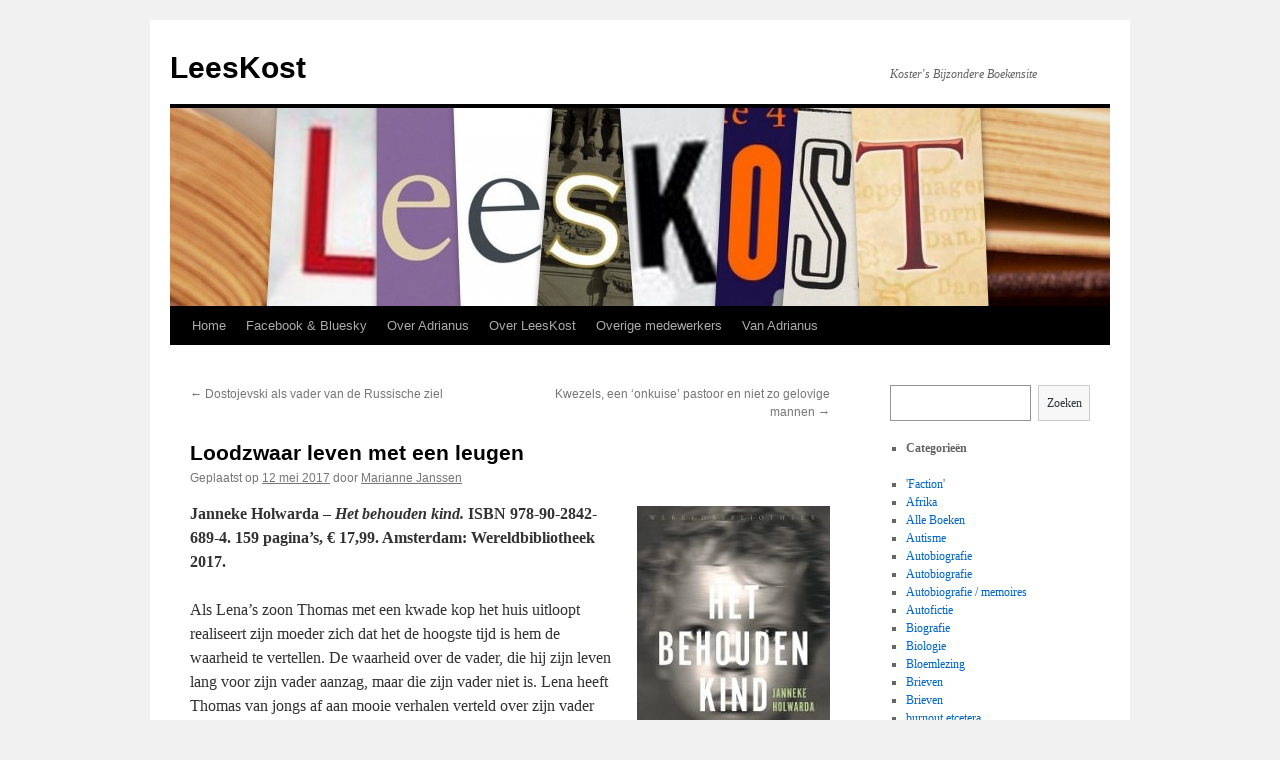

--- FILE ---
content_type: text/html; charset=UTF-8
request_url: https://www.leeskost.nl/2017/05/loodzwaar-leven-met-een-leugen/
body_size: 9749
content:
<!DOCTYPE html>
<html lang="nl">
<head>
<meta charset="UTF-8" />
<title>
Loodzwaar leven met een leugen | LeesKost	</title>
<link rel="profile" href="https://gmpg.org/xfn/11" />
<link rel="stylesheet" type="text/css" media="all" href="https://www.leeskost.nl/wp-content/themes/twentyten/style.css?ver=20230808" />
<link rel="pingback" href="https://www.leeskost.nl/xmlrpc.php">
<meta name='robots' content='max-image-preview:large' />
<link rel='dns-prefetch' href='//s.w.org' />
<link rel="alternate" type="application/rss+xml" title="LeesKost &raquo; Feed" href="https://www.leeskost.nl/feed/" />
<script type="text/javascript">
window._wpemojiSettings = {"baseUrl":"https:\/\/s.w.org\/images\/core\/emoji\/14.0.0\/72x72\/","ext":".png","svgUrl":"https:\/\/s.w.org\/images\/core\/emoji\/14.0.0\/svg\/","svgExt":".svg","source":{"concatemoji":"https:\/\/www.leeskost.nl\/wp-includes\/js\/wp-emoji-release.min.js?ver=6.0.11"}};
/*! This file is auto-generated */
!function(e,a,t){var n,r,o,i=a.createElement("canvas"),p=i.getContext&&i.getContext("2d");function s(e,t){var a=String.fromCharCode,e=(p.clearRect(0,0,i.width,i.height),p.fillText(a.apply(this,e),0,0),i.toDataURL());return p.clearRect(0,0,i.width,i.height),p.fillText(a.apply(this,t),0,0),e===i.toDataURL()}function c(e){var t=a.createElement("script");t.src=e,t.defer=t.type="text/javascript",a.getElementsByTagName("head")[0].appendChild(t)}for(o=Array("flag","emoji"),t.supports={everything:!0,everythingExceptFlag:!0},r=0;r<o.length;r++)t.supports[o[r]]=function(e){if(!p||!p.fillText)return!1;switch(p.textBaseline="top",p.font="600 32px Arial",e){case"flag":return s([127987,65039,8205,9895,65039],[127987,65039,8203,9895,65039])?!1:!s([55356,56826,55356,56819],[55356,56826,8203,55356,56819])&&!s([55356,57332,56128,56423,56128,56418,56128,56421,56128,56430,56128,56423,56128,56447],[55356,57332,8203,56128,56423,8203,56128,56418,8203,56128,56421,8203,56128,56430,8203,56128,56423,8203,56128,56447]);case"emoji":return!s([129777,127995,8205,129778,127999],[129777,127995,8203,129778,127999])}return!1}(o[r]),t.supports.everything=t.supports.everything&&t.supports[o[r]],"flag"!==o[r]&&(t.supports.everythingExceptFlag=t.supports.everythingExceptFlag&&t.supports[o[r]]);t.supports.everythingExceptFlag=t.supports.everythingExceptFlag&&!t.supports.flag,t.DOMReady=!1,t.readyCallback=function(){t.DOMReady=!0},t.supports.everything||(n=function(){t.readyCallback()},a.addEventListener?(a.addEventListener("DOMContentLoaded",n,!1),e.addEventListener("load",n,!1)):(e.attachEvent("onload",n),a.attachEvent("onreadystatechange",function(){"complete"===a.readyState&&t.readyCallback()})),(e=t.source||{}).concatemoji?c(e.concatemoji):e.wpemoji&&e.twemoji&&(c(e.twemoji),c(e.wpemoji)))}(window,document,window._wpemojiSettings);
</script>
<style type="text/css">
img.wp-smiley,
img.emoji {
	display: inline !important;
	border: none !important;
	box-shadow: none !important;
	height: 1em !important;
	width: 1em !important;
	margin: 0 0.07em !important;
	vertical-align: -0.1em !important;
	background: none !important;
	padding: 0 !important;
}
</style>
	<link rel='stylesheet' id='wp-block-library-css'  href='https://www.leeskost.nl/wp-includes/css/dist/block-library/style.min.css?ver=6.0.11' type='text/css' media='all' />
<style id='wp-block-library-theme-inline-css' type='text/css'>
.wp-block-audio figcaption{color:#555;font-size:13px;text-align:center}.is-dark-theme .wp-block-audio figcaption{color:hsla(0,0%,100%,.65)}.wp-block-code{border:1px solid #ccc;border-radius:4px;font-family:Menlo,Consolas,monaco,monospace;padding:.8em 1em}.wp-block-embed figcaption{color:#555;font-size:13px;text-align:center}.is-dark-theme .wp-block-embed figcaption{color:hsla(0,0%,100%,.65)}.blocks-gallery-caption{color:#555;font-size:13px;text-align:center}.is-dark-theme .blocks-gallery-caption{color:hsla(0,0%,100%,.65)}.wp-block-image figcaption{color:#555;font-size:13px;text-align:center}.is-dark-theme .wp-block-image figcaption{color:hsla(0,0%,100%,.65)}.wp-block-pullquote{border-top:4px solid;border-bottom:4px solid;margin-bottom:1.75em;color:currentColor}.wp-block-pullquote__citation,.wp-block-pullquote cite,.wp-block-pullquote footer{color:currentColor;text-transform:uppercase;font-size:.8125em;font-style:normal}.wp-block-quote{border-left:.25em solid;margin:0 0 1.75em;padding-left:1em}.wp-block-quote cite,.wp-block-quote footer{color:currentColor;font-size:.8125em;position:relative;font-style:normal}.wp-block-quote.has-text-align-right{border-left:none;border-right:.25em solid;padding-left:0;padding-right:1em}.wp-block-quote.has-text-align-center{border:none;padding-left:0}.wp-block-quote.is-large,.wp-block-quote.is-style-large,.wp-block-quote.is-style-plain{border:none}.wp-block-search .wp-block-search__label{font-weight:700}:where(.wp-block-group.has-background){padding:1.25em 2.375em}.wp-block-separator.has-css-opacity{opacity:.4}.wp-block-separator{border:none;border-bottom:2px solid;margin-left:auto;margin-right:auto}.wp-block-separator.has-alpha-channel-opacity{opacity:1}.wp-block-separator:not(.is-style-wide):not(.is-style-dots){width:100px}.wp-block-separator.has-background:not(.is-style-dots){border-bottom:none;height:1px}.wp-block-separator.has-background:not(.is-style-wide):not(.is-style-dots){height:2px}.wp-block-table thead{border-bottom:3px solid}.wp-block-table tfoot{border-top:3px solid}.wp-block-table td,.wp-block-table th{padding:.5em;border:1px solid;word-break:normal}.wp-block-table figcaption{color:#555;font-size:13px;text-align:center}.is-dark-theme .wp-block-table figcaption{color:hsla(0,0%,100%,.65)}.wp-block-video figcaption{color:#555;font-size:13px;text-align:center}.is-dark-theme .wp-block-video figcaption{color:hsla(0,0%,100%,.65)}.wp-block-template-part.has-background{padding:1.25em 2.375em;margin-top:0;margin-bottom:0}
</style>
<style id='global-styles-inline-css' type='text/css'>
body{--wp--preset--color--black: #000;--wp--preset--color--cyan-bluish-gray: #abb8c3;--wp--preset--color--white: #fff;--wp--preset--color--pale-pink: #f78da7;--wp--preset--color--vivid-red: #cf2e2e;--wp--preset--color--luminous-vivid-orange: #ff6900;--wp--preset--color--luminous-vivid-amber: #fcb900;--wp--preset--color--light-green-cyan: #7bdcb5;--wp--preset--color--vivid-green-cyan: #00d084;--wp--preset--color--pale-cyan-blue: #8ed1fc;--wp--preset--color--vivid-cyan-blue: #0693e3;--wp--preset--color--vivid-purple: #9b51e0;--wp--preset--color--blue: #0066cc;--wp--preset--color--medium-gray: #666;--wp--preset--color--light-gray: #f1f1f1;--wp--preset--gradient--vivid-cyan-blue-to-vivid-purple: linear-gradient(135deg,rgba(6,147,227,1) 0%,rgb(155,81,224) 100%);--wp--preset--gradient--light-green-cyan-to-vivid-green-cyan: linear-gradient(135deg,rgb(122,220,180) 0%,rgb(0,208,130) 100%);--wp--preset--gradient--luminous-vivid-amber-to-luminous-vivid-orange: linear-gradient(135deg,rgba(252,185,0,1) 0%,rgba(255,105,0,1) 100%);--wp--preset--gradient--luminous-vivid-orange-to-vivid-red: linear-gradient(135deg,rgba(255,105,0,1) 0%,rgb(207,46,46) 100%);--wp--preset--gradient--very-light-gray-to-cyan-bluish-gray: linear-gradient(135deg,rgb(238,238,238) 0%,rgb(169,184,195) 100%);--wp--preset--gradient--cool-to-warm-spectrum: linear-gradient(135deg,rgb(74,234,220) 0%,rgb(151,120,209) 20%,rgb(207,42,186) 40%,rgb(238,44,130) 60%,rgb(251,105,98) 80%,rgb(254,248,76) 100%);--wp--preset--gradient--blush-light-purple: linear-gradient(135deg,rgb(255,206,236) 0%,rgb(152,150,240) 100%);--wp--preset--gradient--blush-bordeaux: linear-gradient(135deg,rgb(254,205,165) 0%,rgb(254,45,45) 50%,rgb(107,0,62) 100%);--wp--preset--gradient--luminous-dusk: linear-gradient(135deg,rgb(255,203,112) 0%,rgb(199,81,192) 50%,rgb(65,88,208) 100%);--wp--preset--gradient--pale-ocean: linear-gradient(135deg,rgb(255,245,203) 0%,rgb(182,227,212) 50%,rgb(51,167,181) 100%);--wp--preset--gradient--electric-grass: linear-gradient(135deg,rgb(202,248,128) 0%,rgb(113,206,126) 100%);--wp--preset--gradient--midnight: linear-gradient(135deg,rgb(2,3,129) 0%,rgb(40,116,252) 100%);--wp--preset--duotone--dark-grayscale: url('#wp-duotone-dark-grayscale');--wp--preset--duotone--grayscale: url('#wp-duotone-grayscale');--wp--preset--duotone--purple-yellow: url('#wp-duotone-purple-yellow');--wp--preset--duotone--blue-red: url('#wp-duotone-blue-red');--wp--preset--duotone--midnight: url('#wp-duotone-midnight');--wp--preset--duotone--magenta-yellow: url('#wp-duotone-magenta-yellow');--wp--preset--duotone--purple-green: url('#wp-duotone-purple-green');--wp--preset--duotone--blue-orange: url('#wp-duotone-blue-orange');--wp--preset--font-size--small: 13px;--wp--preset--font-size--medium: 20px;--wp--preset--font-size--large: 36px;--wp--preset--font-size--x-large: 42px;}.has-black-color{color: var(--wp--preset--color--black) !important;}.has-cyan-bluish-gray-color{color: var(--wp--preset--color--cyan-bluish-gray) !important;}.has-white-color{color: var(--wp--preset--color--white) !important;}.has-pale-pink-color{color: var(--wp--preset--color--pale-pink) !important;}.has-vivid-red-color{color: var(--wp--preset--color--vivid-red) !important;}.has-luminous-vivid-orange-color{color: var(--wp--preset--color--luminous-vivid-orange) !important;}.has-luminous-vivid-amber-color{color: var(--wp--preset--color--luminous-vivid-amber) !important;}.has-light-green-cyan-color{color: var(--wp--preset--color--light-green-cyan) !important;}.has-vivid-green-cyan-color{color: var(--wp--preset--color--vivid-green-cyan) !important;}.has-pale-cyan-blue-color{color: var(--wp--preset--color--pale-cyan-blue) !important;}.has-vivid-cyan-blue-color{color: var(--wp--preset--color--vivid-cyan-blue) !important;}.has-vivid-purple-color{color: var(--wp--preset--color--vivid-purple) !important;}.has-black-background-color{background-color: var(--wp--preset--color--black) !important;}.has-cyan-bluish-gray-background-color{background-color: var(--wp--preset--color--cyan-bluish-gray) !important;}.has-white-background-color{background-color: var(--wp--preset--color--white) !important;}.has-pale-pink-background-color{background-color: var(--wp--preset--color--pale-pink) !important;}.has-vivid-red-background-color{background-color: var(--wp--preset--color--vivid-red) !important;}.has-luminous-vivid-orange-background-color{background-color: var(--wp--preset--color--luminous-vivid-orange) !important;}.has-luminous-vivid-amber-background-color{background-color: var(--wp--preset--color--luminous-vivid-amber) !important;}.has-light-green-cyan-background-color{background-color: var(--wp--preset--color--light-green-cyan) !important;}.has-vivid-green-cyan-background-color{background-color: var(--wp--preset--color--vivid-green-cyan) !important;}.has-pale-cyan-blue-background-color{background-color: var(--wp--preset--color--pale-cyan-blue) !important;}.has-vivid-cyan-blue-background-color{background-color: var(--wp--preset--color--vivid-cyan-blue) !important;}.has-vivid-purple-background-color{background-color: var(--wp--preset--color--vivid-purple) !important;}.has-black-border-color{border-color: var(--wp--preset--color--black) !important;}.has-cyan-bluish-gray-border-color{border-color: var(--wp--preset--color--cyan-bluish-gray) !important;}.has-white-border-color{border-color: var(--wp--preset--color--white) !important;}.has-pale-pink-border-color{border-color: var(--wp--preset--color--pale-pink) !important;}.has-vivid-red-border-color{border-color: var(--wp--preset--color--vivid-red) !important;}.has-luminous-vivid-orange-border-color{border-color: var(--wp--preset--color--luminous-vivid-orange) !important;}.has-luminous-vivid-amber-border-color{border-color: var(--wp--preset--color--luminous-vivid-amber) !important;}.has-light-green-cyan-border-color{border-color: var(--wp--preset--color--light-green-cyan) !important;}.has-vivid-green-cyan-border-color{border-color: var(--wp--preset--color--vivid-green-cyan) !important;}.has-pale-cyan-blue-border-color{border-color: var(--wp--preset--color--pale-cyan-blue) !important;}.has-vivid-cyan-blue-border-color{border-color: var(--wp--preset--color--vivid-cyan-blue) !important;}.has-vivid-purple-border-color{border-color: var(--wp--preset--color--vivid-purple) !important;}.has-vivid-cyan-blue-to-vivid-purple-gradient-background{background: var(--wp--preset--gradient--vivid-cyan-blue-to-vivid-purple) !important;}.has-light-green-cyan-to-vivid-green-cyan-gradient-background{background: var(--wp--preset--gradient--light-green-cyan-to-vivid-green-cyan) !important;}.has-luminous-vivid-amber-to-luminous-vivid-orange-gradient-background{background: var(--wp--preset--gradient--luminous-vivid-amber-to-luminous-vivid-orange) !important;}.has-luminous-vivid-orange-to-vivid-red-gradient-background{background: var(--wp--preset--gradient--luminous-vivid-orange-to-vivid-red) !important;}.has-very-light-gray-to-cyan-bluish-gray-gradient-background{background: var(--wp--preset--gradient--very-light-gray-to-cyan-bluish-gray) !important;}.has-cool-to-warm-spectrum-gradient-background{background: var(--wp--preset--gradient--cool-to-warm-spectrum) !important;}.has-blush-light-purple-gradient-background{background: var(--wp--preset--gradient--blush-light-purple) !important;}.has-blush-bordeaux-gradient-background{background: var(--wp--preset--gradient--blush-bordeaux) !important;}.has-luminous-dusk-gradient-background{background: var(--wp--preset--gradient--luminous-dusk) !important;}.has-pale-ocean-gradient-background{background: var(--wp--preset--gradient--pale-ocean) !important;}.has-electric-grass-gradient-background{background: var(--wp--preset--gradient--electric-grass) !important;}.has-midnight-gradient-background{background: var(--wp--preset--gradient--midnight) !important;}.has-small-font-size{font-size: var(--wp--preset--font-size--small) !important;}.has-medium-font-size{font-size: var(--wp--preset--font-size--medium) !important;}.has-large-font-size{font-size: var(--wp--preset--font-size--large) !important;}.has-x-large-font-size{font-size: var(--wp--preset--font-size--x-large) !important;}
</style>
<link rel='stylesheet' id='twentyten-block-style-css'  href='https://www.leeskost.nl/wp-content/themes/twentyten/blocks.css?ver=20230627' type='text/css' media='all' />
<script type='text/javascript' src='https://www.leeskost.nl/wp-includes/js/jquery/jquery.min.js?ver=3.6.0' id='jquery-core-js'></script>
<script type='text/javascript' src='https://www.leeskost.nl/wp-includes/js/jquery/jquery-migrate.min.js?ver=3.3.2' id='jquery-migrate-js'></script>
<script type='text/javascript' src='https://www.leeskost.nl/wp-content/plugins/google-analyticator/external-tracking.min.js?ver=6.5.7' id='ga-external-tracking-js'></script>
<link rel="https://api.w.org/" href="https://www.leeskost.nl/wp-json/" /><link rel="alternate" type="application/json" href="https://www.leeskost.nl/wp-json/wp/v2/posts/9480" /><link rel="EditURI" type="application/rsd+xml" title="RSD" href="https://www.leeskost.nl/xmlrpc.php?rsd" />
<link rel="wlwmanifest" type="application/wlwmanifest+xml" href="https://www.leeskost.nl/wp-includes/wlwmanifest.xml" /> 
<meta name="generator" content="WordPress 6.0.11" />
<link rel="canonical" href="https://www.leeskost.nl/2017/05/loodzwaar-leven-met-een-leugen/" />
<link rel='shortlink' href='https://www.leeskost.nl/?p=9480' />
<link rel="alternate" type="application/json+oembed" href="https://www.leeskost.nl/wp-json/oembed/1.0/embed?url=https%3A%2F%2Fwww.leeskost.nl%2F2017%2F05%2Floodzwaar-leven-met-een-leugen%2F" />
<link rel="alternate" type="text/xml+oembed" href="https://www.leeskost.nl/wp-json/oembed/1.0/embed?url=https%3A%2F%2Fwww.leeskost.nl%2F2017%2F05%2Floodzwaar-leven-met-een-leugen%2F&#038;format=xml" />
<!-- Google Analytics Tracking by Google Analyticator 6.5.7 -->
<script type="text/javascript">
    var analyticsFileTypes = [];
    var analyticsSnippet = 'enabled';
    var analyticsEventTracking = 'enabled';
</script>
<script type="text/javascript">
	var _gaq = _gaq || [];
  
	_gaq.push(['_setAccount', 'UA-36778400-1']);
    _gaq.push(['_addDevId', 'i9k95']); // Google Analyticator App ID with Google
	_gaq.push(['_trackPageview']);

	(function() {
		var ga = document.createElement('script'); ga.type = 'text/javascript'; ga.async = true;
		                ga.src = ('https:' == document.location.protocol ? 'https://ssl' : 'http://www') + '.google-analytics.com/ga.js';
		                var s = document.getElementsByTagName('script')[0]; s.parentNode.insertBefore(ga, s);
	})();
</script>
</head>

<body data-rsssl=1 class="post-template-default single single-post postid-9480 single-format-standard">
<svg xmlns="http://www.w3.org/2000/svg" viewBox="0 0 0 0" width="0" height="0" focusable="false" role="none" style="visibility: hidden; position: absolute; left: -9999px; overflow: hidden;" ><defs><filter id="wp-duotone-dark-grayscale"><feColorMatrix color-interpolation-filters="sRGB" type="matrix" values=" .299 .587 .114 0 0 .299 .587 .114 0 0 .299 .587 .114 0 0 .299 .587 .114 0 0 " /><feComponentTransfer color-interpolation-filters="sRGB" ><feFuncR type="table" tableValues="0 0.49803921568627" /><feFuncG type="table" tableValues="0 0.49803921568627" /><feFuncB type="table" tableValues="0 0.49803921568627" /><feFuncA type="table" tableValues="1 1" /></feComponentTransfer><feComposite in2="SourceGraphic" operator="in" /></filter></defs></svg><svg xmlns="http://www.w3.org/2000/svg" viewBox="0 0 0 0" width="0" height="0" focusable="false" role="none" style="visibility: hidden; position: absolute; left: -9999px; overflow: hidden;" ><defs><filter id="wp-duotone-grayscale"><feColorMatrix color-interpolation-filters="sRGB" type="matrix" values=" .299 .587 .114 0 0 .299 .587 .114 0 0 .299 .587 .114 0 0 .299 .587 .114 0 0 " /><feComponentTransfer color-interpolation-filters="sRGB" ><feFuncR type="table" tableValues="0 1" /><feFuncG type="table" tableValues="0 1" /><feFuncB type="table" tableValues="0 1" /><feFuncA type="table" tableValues="1 1" /></feComponentTransfer><feComposite in2="SourceGraphic" operator="in" /></filter></defs></svg><svg xmlns="http://www.w3.org/2000/svg" viewBox="0 0 0 0" width="0" height="0" focusable="false" role="none" style="visibility: hidden; position: absolute; left: -9999px; overflow: hidden;" ><defs><filter id="wp-duotone-purple-yellow"><feColorMatrix color-interpolation-filters="sRGB" type="matrix" values=" .299 .587 .114 0 0 .299 .587 .114 0 0 .299 .587 .114 0 0 .299 .587 .114 0 0 " /><feComponentTransfer color-interpolation-filters="sRGB" ><feFuncR type="table" tableValues="0.54901960784314 0.98823529411765" /><feFuncG type="table" tableValues="0 1" /><feFuncB type="table" tableValues="0.71764705882353 0.25490196078431" /><feFuncA type="table" tableValues="1 1" /></feComponentTransfer><feComposite in2="SourceGraphic" operator="in" /></filter></defs></svg><svg xmlns="http://www.w3.org/2000/svg" viewBox="0 0 0 0" width="0" height="0" focusable="false" role="none" style="visibility: hidden; position: absolute; left: -9999px; overflow: hidden;" ><defs><filter id="wp-duotone-blue-red"><feColorMatrix color-interpolation-filters="sRGB" type="matrix" values=" .299 .587 .114 0 0 .299 .587 .114 0 0 .299 .587 .114 0 0 .299 .587 .114 0 0 " /><feComponentTransfer color-interpolation-filters="sRGB" ><feFuncR type="table" tableValues="0 1" /><feFuncG type="table" tableValues="0 0.27843137254902" /><feFuncB type="table" tableValues="0.5921568627451 0.27843137254902" /><feFuncA type="table" tableValues="1 1" /></feComponentTransfer><feComposite in2="SourceGraphic" operator="in" /></filter></defs></svg><svg xmlns="http://www.w3.org/2000/svg" viewBox="0 0 0 0" width="0" height="0" focusable="false" role="none" style="visibility: hidden; position: absolute; left: -9999px; overflow: hidden;" ><defs><filter id="wp-duotone-midnight"><feColorMatrix color-interpolation-filters="sRGB" type="matrix" values=" .299 .587 .114 0 0 .299 .587 .114 0 0 .299 .587 .114 0 0 .299 .587 .114 0 0 " /><feComponentTransfer color-interpolation-filters="sRGB" ><feFuncR type="table" tableValues="0 0" /><feFuncG type="table" tableValues="0 0.64705882352941" /><feFuncB type="table" tableValues="0 1" /><feFuncA type="table" tableValues="1 1" /></feComponentTransfer><feComposite in2="SourceGraphic" operator="in" /></filter></defs></svg><svg xmlns="http://www.w3.org/2000/svg" viewBox="0 0 0 0" width="0" height="0" focusable="false" role="none" style="visibility: hidden; position: absolute; left: -9999px; overflow: hidden;" ><defs><filter id="wp-duotone-magenta-yellow"><feColorMatrix color-interpolation-filters="sRGB" type="matrix" values=" .299 .587 .114 0 0 .299 .587 .114 0 0 .299 .587 .114 0 0 .299 .587 .114 0 0 " /><feComponentTransfer color-interpolation-filters="sRGB" ><feFuncR type="table" tableValues="0.78039215686275 1" /><feFuncG type="table" tableValues="0 0.94901960784314" /><feFuncB type="table" tableValues="0.35294117647059 0.47058823529412" /><feFuncA type="table" tableValues="1 1" /></feComponentTransfer><feComposite in2="SourceGraphic" operator="in" /></filter></defs></svg><svg xmlns="http://www.w3.org/2000/svg" viewBox="0 0 0 0" width="0" height="0" focusable="false" role="none" style="visibility: hidden; position: absolute; left: -9999px; overflow: hidden;" ><defs><filter id="wp-duotone-purple-green"><feColorMatrix color-interpolation-filters="sRGB" type="matrix" values=" .299 .587 .114 0 0 .299 .587 .114 0 0 .299 .587 .114 0 0 .299 .587 .114 0 0 " /><feComponentTransfer color-interpolation-filters="sRGB" ><feFuncR type="table" tableValues="0.65098039215686 0.40392156862745" /><feFuncG type="table" tableValues="0 1" /><feFuncB type="table" tableValues="0.44705882352941 0.4" /><feFuncA type="table" tableValues="1 1" /></feComponentTransfer><feComposite in2="SourceGraphic" operator="in" /></filter></defs></svg><svg xmlns="http://www.w3.org/2000/svg" viewBox="0 0 0 0" width="0" height="0" focusable="false" role="none" style="visibility: hidden; position: absolute; left: -9999px; overflow: hidden;" ><defs><filter id="wp-duotone-blue-orange"><feColorMatrix color-interpolation-filters="sRGB" type="matrix" values=" .299 .587 .114 0 0 .299 .587 .114 0 0 .299 .587 .114 0 0 .299 .587 .114 0 0 " /><feComponentTransfer color-interpolation-filters="sRGB" ><feFuncR type="table" tableValues="0.098039215686275 1" /><feFuncG type="table" tableValues="0 0.66274509803922" /><feFuncB type="table" tableValues="0.84705882352941 0.41960784313725" /><feFuncA type="table" tableValues="1 1" /></feComponentTransfer><feComposite in2="SourceGraphic" operator="in" /></filter></defs></svg><div id="wrapper" class="hfeed">
	<div id="header">
		<div id="masthead">
			<div id="branding" role="banner">
								<div id="site-title">
					<span>
						<a href="https://www.leeskost.nl/" rel="home">LeesKost</a>
					</span>
				</div>
				<div id="site-description">Koster&#039;s Bijzondere Boekensite</div>

									<img src="https://www.leeskost.nl/wp-content/uploads/2011/02/cropped-plaatjes-2.jpg" width="940" height="198" alt="" />
								</div><!-- #branding -->

			<div id="access" role="navigation">
								<div class="skip-link screen-reader-text"><a href="#content">Spring naar inhoud</a></div>
				<div class="menu"><ul>
<li ><a href="https://www.leeskost.nl/">Home</a></li><li class="page_item page-item-1170"><a href="https://www.leeskost.nl/nieuws-op-twitter/">Facebook &#038; Bluesky</a></li>
<li class="page_item page-item-2"><a href="https://www.leeskost.nl/over/">Over Adrianus</a></li>
<li class="page_item page-item-30"><a href="https://www.leeskost.nl/over-leeskost-nl/">Over LeesKost</a></li>
<li class="page_item page-item-4855"><a href="https://www.leeskost.nl/overige-medewerkers/">Overige medewerkers</a></li>
<li class="page_item page-item-230"><a href="https://www.leeskost.nl/van-adrianus/">Van Adrianus</a></li>
</ul></div>
			</div><!-- #access -->
		</div><!-- #masthead -->
	</div><!-- #header -->

	<div id="main">

		<div id="container">
			<div id="content" role="main">

			

				<div id="nav-above" class="navigation">
					<div class="nav-previous"><a href="https://www.leeskost.nl/2017/05/dostojevski-als-vader-van-de-russische-ziel/" rel="prev"><span class="meta-nav">&larr;</span> Dostojevski als vader van de Russische ziel</a></div>
					<div class="nav-next"><a href="https://www.leeskost.nl/2017/05/kwezels-een-onkuise-pastoor-en-niet-zo-gelovige-mannen/" rel="next">Kwezels, een ‘onkuise’ pastoor en niet zo gelovige mannen <span class="meta-nav">&rarr;</span></a></div>
				</div><!-- #nav-above -->

				<div id="post-9480" class="post-9480 post type-post status-publish format-standard hentry category-alle_boeken category-fictie">
					<h1 class="entry-title">Loodzwaar leven met een leugen</h1>

					<div class="entry-meta">
						<span class="meta-prep meta-prep-author">Geplaatst op</span> <a href="https://www.leeskost.nl/2017/05/loodzwaar-leven-met-een-leugen/" title="10:00" rel="bookmark"><span class="entry-date">12 mei 2017</span></a> <span class="meta-sep">door</span> <span class="author vcard"><a class="url fn n" href="https://www.leeskost.nl/author/marianne/" title="Alle berichten tonen van Marianne Janssen">Marianne Janssen</a></span>					</div><!-- .entry-meta -->

					<div class="entry-content">
						<p><strong><a href="https://www.leeskost.nl/wp-content/uploads/2017/05/Hetbehoudenkind.jpg"><img class="alignright size-medium wp-image-9481" src="https://www.leeskost.nl/wp-content/uploads/2017/05/Hetbehoudenkind-193x300.jpg" alt="Hetbehoudenkind" width="193" height="300" srcset="https://www.leeskost.nl/wp-content/uploads/2017/05/Hetbehoudenkind-193x300.jpg 193w, https://www.leeskost.nl/wp-content/uploads/2017/05/Hetbehoudenkind.jpg 210w" sizes="(max-width: 193px) 100vw, 193px" /></a>Janneke Holwarda &#8211; <em>Het behouden kind. </em>ISBN 978-90-2842-689-4. 159 pagina&#8217;s, € 17,99. Amsterdam: Wereldbibliotheek 2017.</strong></p>
<p>Als Lena&#8217;s zoon Thomas met een kwade kop het huis uitloopt realiseert zijn moeder zich dat het de hoogste tijd is hem de waarheid te vertellen. De waarheid over de vader, die hij zijn leven lang voor zijn vader aanzag, maar die zijn vader niet is. Lena heeft Thomas van jongs af aan mooie verhalen verteld over zijn vader Tom, de zeezeiler, wiens schip voorgoed in de golven verdween op het moment dat zij hem belde dat hij vader was geworden. Tom had bij de bevalling willen zijn, maar Thomas kwam twee maanden te vroeg. Tenminste, dat laat zij hem geloven. En dat verhaal vertelt Lena niet alleen aan Thomas, de schrijfster vertelt het de lezers.<span id="more-9480"></span></p>
<p>Maar zoals ook bij de 15-jarige Thomas de twijfel aan het waarheidsgehalte van dit verhaal de overhand krijgt, is dat ook bij de lezer het geval. Langzaam maar zeker wordt het duidelijk dat schipper Tom geen kinderen kon krijgen, terwijl zijn maatje Lena nu juist zo graag kinderen wilde. Als zij uiteindelijk toch zwanger wordt kan Tom zijn oren dan ook niet geloven. En nu is dus, zoveel jaar later, Thomas kwaad de deur uitgegaan. Hij is ervan overtuigd dat zijn moeder hem heeft bedrogen en is van plan niet meer thuis te komen. Hij wil de waarheid weten. Lena, voor wie Thomas de enige belangrijke persoon op de wereld is, is doodongerust. Ze denkt in haar gepieker terug aan haar jeugd toen haar broertje Timmie verongelukte. Ze denkt terug aan haar schijnzwangerschap, waarover Tom nooit iets hoorde. En intussen wacht ze en hoopt ze dat Thomas terug zal komen. Zodra hij weer thuis is, neemt zij zich voor, zal zij hem de waarheid vertellen.</p>
<p><a href="https://www.leeskost.nl/wp-content/uploads/2017/05/JannekeHolwarda.jpg"><img loading="lazy" class="alignright size-full wp-image-9482" src="https://www.leeskost.nl/wp-content/uploads/2017/05/JannekeHolwarda.jpg" alt="JannekeHolwarda" width="200" height="264" /></a>Janneke Holwarda (1953) is trainer, actrice en schrijfster. Ze debuteerde in 2010 met <em>Zeesteen, </em>dat genomineerd werd voor de Academica Literatuurprijs 2011. Dit is haar vierde boek.</p>
<p>Lena worstelt met een trauma uit haar verleden, voor haar zoon Thomas geldt hetzelfde. Het gepieker van Lena heeft niet alleen te maken met de dood van haar broertje, maar tevens met de geheimzinnigheden rond haar zwangerschap. Ze realiseert zich dat Tom haar verhaal nooit geloofd heeft, toch heeft zij diezelfde Tom als vader aan Thomas &#8216;geschonken&#8217;. Het is een cadeau waarmee de jongen niet kan leven. Hij is als vijftienjarige op zoek naar zijn identiteit, zijn moeder onthoudt hem die.</p>
<p>Een fraai gegeven, enigszins van de hak-op-de-tak geschreven en met een open eind dat niet iedereen zal bekoren. Knap van stijl, dat zeker.</p>
											</div><!-- .entry-content -->

		
						<div class="entry-utility">
							Dit bericht is geplaatst in <a href="https://www.leeskost.nl/category/alle_boeken/" rel="category tag">Alle Boeken</a>, <a href="https://www.leeskost.nl/category/alle_boeken/fictie/" rel="category tag">Fictie</a>. Bookmark de <a href="https://www.leeskost.nl/2017/05/loodzwaar-leven-met-een-leugen/" title="Permalink naar Loodzwaar leven met een leugen" rel="bookmark">permalink</a>.													</div><!-- .entry-utility -->
					</div><!-- #post-9480 -->

					<div id="nav-below" class="navigation">
						<div class="nav-previous"><a href="https://www.leeskost.nl/2017/05/dostojevski-als-vader-van-de-russische-ziel/" rel="prev"><span class="meta-nav">&larr;</span> Dostojevski als vader van de Russische ziel</a></div>
						<div class="nav-next"><a href="https://www.leeskost.nl/2017/05/kwezels-een-onkuise-pastoor-en-niet-zo-gelovige-mannen/" rel="next">Kwezels, een ‘onkuise’ pastoor en niet zo gelovige mannen <span class="meta-nav">&rarr;</span></a></div>
					</div><!-- #nav-below -->

					
	
			</div><!-- #content -->
		</div><!-- #container -->


		<div id="primary" class="widget-area" role="complementary">
			<ul class="xoxo">

<li id="block-4" class="widget-container widget_block widget_search"><form role="search" method="get" action="https://www.leeskost.nl/" class="wp-block-search__button-outside wp-block-search__text-button wp-block-search"><label for="wp-block-search__input-1" class="wp-block-search__label">Zoeken</label><div class="wp-block-search__inside-wrapper " ><input type="search" id="wp-block-search__input-1" class="wp-block-search__input " name="s" value="" placeholder=""  required /><button type="submit" class="wp-block-search__button  "  >Zoeken</button></div></form></li>			</ul>
		</div><!-- #primary .widget-area -->


		<div id="secondary" class="widget-area" role="complementary">
			<ul class="xoxo">
				<li id="block-2" class="widget-container widget_block">
<ul><li><strong>Categorieën</strong></li></ul>
</li><li id="block-3" class="widget-container widget_block widget_categories"><ul class="wp-block-categories-list wp-block-categories">	<li class="cat-item cat-item-46"><a href="https://www.leeskost.nl/category/alle_boeken/faction/">&#039;Faction&#039;</a>
</li>
	<li class="cat-item cat-item-84"><a href="https://www.leeskost.nl/category/alle_boeken/afrika/">Afrika</a>
</li>
	<li class="cat-item cat-item-3"><a href="https://www.leeskost.nl/category/alle_boeken/">Alle Boeken</a>
</li>
	<li class="cat-item cat-item-124"><a href="https://www.leeskost.nl/category/alle_boeken/autisme/">Autisme</a>
</li>
	<li class="cat-item cat-item-24"><a href="https://www.leeskost.nl/category/autobiografie/">Autobiografie</a>
</li>
	<li class="cat-item cat-item-25"><a href="https://www.leeskost.nl/category/alle_boeken/autobiografie-alle_boeken/">Autobiografie</a>
</li>
	<li class="cat-item cat-item-97"><a href="https://www.leeskost.nl/category/alle_boeken/autobiografie-memoires/">Autobiografie / memoires</a>
</li>
	<li class="cat-item cat-item-130"><a href="https://www.leeskost.nl/category/alle_boeken/autofictie/">Autofictie</a>
</li>
	<li class="cat-item cat-item-19"><a href="https://www.leeskost.nl/category/alle_boeken/biografie/">Biografie</a>
</li>
	<li class="cat-item cat-item-88"><a href="https://www.leeskost.nl/category/alle_boeken/biologie-alle_boeken/">Biologie</a>
</li>
	<li class="cat-item cat-item-58"><a href="https://www.leeskost.nl/category/alle_boeken/bloemlezing/">Bloemlezing</a>
</li>
	<li class="cat-item cat-item-117"><a href="https://www.leeskost.nl/category/alle_boeken/brieven-alle_boeken/">Brieven</a>
</li>
	<li class="cat-item cat-item-116"><a href="https://www.leeskost.nl/category/brieven/">Brieven</a>
</li>
	<li class="cat-item cat-item-78"><a href="https://www.leeskost.nl/category/burnout-etcetera/">burnout etcetera</a>
</li>
	<li class="cat-item cat-item-86"><a href="https://www.leeskost.nl/category/alle_boeken/cabaret/">Cabaret</a>
</li>
	<li class="cat-item cat-item-29"><a href="https://www.leeskost.nl/category/alle_boeken/cartoons/">Cartoons</a>
</li>
	<li class="cat-item cat-item-40"><a href="https://www.leeskost.nl/category/alle_boeken/chicklit/">Chicklit</a>
</li>
	<li class="cat-item cat-item-123"><a href="https://www.leeskost.nl/category/china/">China</a>
</li>
	<li class="cat-item cat-item-28"><a href="https://www.leeskost.nl/category/alle_boeken/columns/">Columns</a>
</li>
	<li class="cat-item cat-item-71"><a href="https://www.leeskost.nl/category/alle_boeken/communisme/">Communisme</a>
</li>
	<li class="cat-item cat-item-16"><a href="https://www.leeskost.nl/category/alle_boeken/computers/">Computers</a>
</li>
	<li class="cat-item cat-item-4"><a href="https://www.leeskost.nl/category/alle_boeken/cultuur/">Cultuur</a>
</li>
	<li class="cat-item cat-item-128"><a href="https://www.leeskost.nl/category/alle_boeken/dagboek/">Dagboek</a>
</li>
	<li class="cat-item cat-item-57"><a href="https://www.leeskost.nl/category/alle_boeken/deel-van-een-reeks/">Deel van een reeks</a>
</li>
	<li class="cat-item cat-item-79"><a href="https://www.leeskost.nl/category/depressie-etcetera/">Depressie etcetera</a>
</li>
	<li class="cat-item cat-item-5"><a href="https://www.leeskost.nl/category/alle_boeken/detective_thriller/">Detective / Thriller</a>
</li>
	<li class="cat-item cat-item-69"><a href="https://www.leeskost.nl/category/alle_boeken/dieren/">Dieren</a>
</li>
	<li class="cat-item cat-item-41"><a href="https://www.leeskost.nl/category/alle_boeken/diversen/">Diversen</a>
</li>
	<li class="cat-item cat-item-37"><a href="https://www.leeskost.nl/category/alle_boeken/economie/">Economie</a>
</li>
	<li class="cat-item cat-item-112"><a href="https://www.leeskost.nl/category/alle_boeken/eerste-wereldoorlog/">Eerste Wereldoorlog</a>
</li>
	<li class="cat-item cat-item-34"><a href="https://www.leeskost.nl/category/alle_boeken/erotiek/">Erotiek</a>
</li>
	<li class="cat-item cat-item-127"><a href="https://www.leeskost.nl/category/alle_boeken/essays/">Essays</a>
</li>
	<li class="cat-item cat-item-35"><a href="https://www.leeskost.nl/category/alle_boeken/eten-en-drinken/">Eten en drinken</a>
</li>
	<li class="cat-item cat-item-103"><a href="https://www.leeskost.nl/category/alle_boeken/europa/">Europa</a>
</li>
	<li class="cat-item cat-item-91"><a href="https://www.leeskost.nl/category/alle_boeken/fantasy/">Fantasy</a>
</li>
	<li class="cat-item cat-item-114"><a href="https://www.leeskost.nl/category/alle_boeken/feel-good/">Feel good</a>
</li>
	<li class="cat-item cat-item-6"><a href="https://www.leeskost.nl/category/alle_boeken/fictie/">Fictie</a>
</li>
	<li class="cat-item cat-item-51"><a href="https://www.leeskost.nl/category/alle_boeken/filosofie/">Filosofie</a>
</li>
	<li class="cat-item cat-item-17"><a href="https://www.leeskost.nl/category/alle_boeken/fotografie/">Fotografie</a>
</li>
	<li class="cat-item cat-item-1"><a href="https://www.leeskost.nl/category/geen-categorie/">Geen categorie</a>
</li>
	<li class="cat-item cat-item-7"><a href="https://www.leeskost.nl/category/alle_boeken/geschiedenis/">Geschiedenis</a>
</li>
	<li class="cat-item cat-item-126"><a href="https://www.leeskost.nl/category/alle_boeken/geweld/">Geweld</a>
</li>
	<li class="cat-item cat-item-110"><a href="https://www.leeskost.nl/category/alle_boeken/gezondheidszorg/">Gezondheidszorg</a>
</li>
	<li class="cat-item cat-item-8"><a href="https://www.leeskost.nl/category/alle_boeken/haarlemmermeer/">Haarlemmermeer</a>
</li>
	<li class="cat-item cat-item-81"><a href="https://www.leeskost.nl/category/alle_boeken/homoseksualiteit/">Homoseksualiteit</a>
</li>
	<li class="cat-item cat-item-76"><a href="https://www.leeskost.nl/category/alle_boeken/horror/">Horror</a>
</li>
	<li class="cat-item cat-item-26"><a href="https://www.leeskost.nl/category/alle_boeken/humor/">Humor</a>
</li>
	<li class="cat-item cat-item-111"><a href="https://www.leeskost.nl/category/alle_boeken/immigratie/">Immigratie</a>
</li>
	<li class="cat-item cat-item-89"><a href="https://www.leeskost.nl/category/alle_boeken/indonesie/">Indonesië</a>
</li>
	<li class="cat-item cat-item-36"><a href="https://www.leeskost.nl/category/internet/">Internet</a>
</li>
	<li class="cat-item cat-item-48"><a href="https://www.leeskost.nl/category/alle_boeken/internet-alle_boeken/">Internet</a>
</li>
	<li class="cat-item cat-item-108"><a href="https://www.leeskost.nl/category/alle_boeken/islam/">Islam</a>
</li>
	<li class="cat-item cat-item-59"><a href="https://www.leeskost.nl/category/alle_boeken/jaarlijkse-uitgave/">Jaarlijkse uitgave</a>
</li>
	<li class="cat-item cat-item-53"><a href="https://www.leeskost.nl/category/alle_boeken/journalistiek/">Journalistiek</a>
</li>
	<li class="cat-item cat-item-60"><a href="https://www.leeskost.nl/category/kalenders/">Kalenders</a>
</li>
	<li class="cat-item cat-item-49"><a href="https://www.leeskost.nl/category/alle_boeken/korte-verhalen/">Korte verhalen</a>
</li>
	<li class="cat-item cat-item-65"><a href="https://www.leeskost.nl/category/alle_boeken/koude-oorlog/">Koude oorlog</a>
</li>
	<li class="cat-item cat-item-23"><a href="https://www.leeskost.nl/category/alle_boeken/kunst/">Kunst</a>
</li>
	<li class="cat-item cat-item-118"><a href="https://www.leeskost.nl/category/alle_boeken/latijns-amerika/">Latijns Amerika</a>
</li>
	<li class="cat-item cat-item-47"><a href="https://www.leeskost.nl/category/alle_boeken/literaire-roman/">Literaire roman</a>
</li>
	<li class="cat-item cat-item-66"><a href="https://www.leeskost.nl/category/alle_boeken/literatuur/">Literatuur</a>
</li>
	<li class="cat-item cat-item-67"><a href="https://www.leeskost.nl/category/alle_boeken/luchtvaart/">Luchtvaart</a>
</li>
	<li class="cat-item cat-item-62"><a href="https://www.leeskost.nl/category/luisterboek/">Luisterboek</a>
</li>
	<li class="cat-item cat-item-27"><a href="https://www.leeskost.nl/category/alle_boeken/man-vrouw-verhouding/">Man-vrouw verhouding</a>
</li>
	<li class="cat-item cat-item-31"><a href="https://www.leeskost.nl/category/alle_boeken/media/">Media</a>
</li>
	<li class="cat-item cat-item-43"><a href="https://www.leeskost.nl/category/alle_boeken/medische-wereld/">Medische wereld</a>
</li>
	<li class="cat-item cat-item-109"><a href="https://www.leeskost.nl/category/alle_boeken/memoires/">Memoires</a>
</li>
	<li class="cat-item cat-item-99"><a href="https://www.leeskost.nl/category/alle_boeken/mens-en-dier/">Mens en dier</a>
</li>
	<li class="cat-item cat-item-106"><a href="https://www.leeskost.nl/category/alle_boeken/mensenhandel/">Mensenhandel</a>
</li>
	<li class="cat-item cat-item-73"><a href="https://www.leeskost.nl/category/alle_boeken/midden-oosten/">Midden-Oosten</a>
</li>
	<li class="cat-item cat-item-54"><a href="https://www.leeskost.nl/category/alle_boeken/misbruik/">Misbruik</a>
</li>
	<li class="cat-item cat-item-32"><a href="https://www.leeskost.nl/category/alle_boeken/misdaad/">Misdaad</a>
</li>
	<li class="cat-item cat-item-20"><a href="https://www.leeskost.nl/category/alle_boeken/muziek/">Muziek</a>
</li>
	<li class="cat-item cat-item-45"><a href="https://www.leeskost.nl/category/alle_boeken/mythologie/">Mythologie</a>
</li>
	<li class="cat-item cat-item-68"><a href="https://www.leeskost.nl/category/alle_boeken/natuur/">Natuur</a>
</li>
	<li class="cat-item cat-item-70"><a href="https://www.leeskost.nl/category/alle_boeken/nederlands-indie/">Nederlands Indië</a>
</li>
	<li class="cat-item cat-item-9"><a href="https://www.leeskost.nl/category/alle_boeken/non_fictie/">Non Fictie</a>
</li>
	<li class="cat-item cat-item-61"><a href="https://www.leeskost.nl/category/alle_boeken/novelle/">Novelle</a>
</li>
	<li class="cat-item cat-item-104"><a href="https://www.leeskost.nl/category/alle_boeken/novellen/">Novellen</a>
</li>
	<li class="cat-item cat-item-90"><a href="https://www.leeskost.nl/category/onderwijs/">Onderwijs</a>
</li>
	<li class="cat-item cat-item-105"><a href="https://www.leeskost.nl/category/alle_boeken/ontspanning/">Ontspanning</a>
</li>
	<li class="cat-item cat-item-30"><a href="https://www.leeskost.nl/category/alle_boeken/oorlog/">Oorlog</a>
</li>
	<li class="cat-item cat-item-72"><a href="https://www.leeskost.nl/category/alle_boeken/oost-europa/">Oost-Europa</a>
</li>
	<li class="cat-item cat-item-113"><a href="https://www.leeskost.nl/category/alle_boeken/ouder-worden/">Ouder worden</a>
</li>
	<li class="cat-item cat-item-10"><a href="https://www.leeskost.nl/category/alle_boeken/overig/">Overig</a>
</li>
	<li class="cat-item cat-item-33"><a href="https://www.leeskost.nl/category/alle_boeken/poezie/">Poëzie</a>
</li>
	<li class="cat-item cat-item-11"><a href="https://www.leeskost.nl/category/alle_boeken/politiek/">Politiek</a>
</li>
	<li class="cat-item cat-item-129"><a href="https://www.leeskost.nl/category/portret/">Portret</a>
</li>
	<li class="cat-item cat-item-133"><a href="https://www.leeskost.nl/category/alle_boeken/psychiatrie/">Psychiatrie</a>
</li>
	<li class="cat-item cat-item-42"><a href="https://www.leeskost.nl/category/alle_boeken/recht/">Recht</a>
</li>
	<li class="cat-item cat-item-18"><a href="https://www.leeskost.nl/category/alle_boeken/reizen/">Reizen</a>
</li>
	<li class="cat-item cat-item-21"><a href="https://www.leeskost.nl/category/alle_boeken/religie/">Religie</a>
</li>
	<li class="cat-item cat-item-92"><a href="https://www.leeskost.nl/category/alle_boeken/romantiek/">Romantiek</a>
</li>
	<li class="cat-item cat-item-74"><a href="https://www.leeskost.nl/category/alle_boeken/rooms-katholieke-kerk/">Rooms-Katholieke kerk</a>
</li>
	<li class="cat-item cat-item-107"><a href="https://www.leeskost.nl/category/alle_boeken/rouwverwerking/">Rouwverwerking</a>
</li>
	<li class="cat-item cat-item-132"><a href="https://www.leeskost.nl/category/alle_boeken/satire/">Satire</a>
</li>
	<li class="cat-item cat-item-93"><a href="https://www.leeskost.nl/category/alle_boeken/science-fiction/">Science fiction</a>
</li>
	<li class="cat-item cat-item-38"><a href="https://www.leeskost.nl/category/alle_boeken/seksualiteit/">Seksualiteit</a>
</li>
	<li class="cat-item cat-item-50"><a href="https://www.leeskost.nl/category/seksueel-misbruik/">Seksueel misbruik</a>
</li>
	<li class="cat-item cat-item-82"><a href="https://www.leeskost.nl/category/alle_boeken/showbizz/">Showbizz</a>
</li>
	<li class="cat-item cat-item-56"><a href="https://www.leeskost.nl/category/alle_boeken/sociale-media/">Sociale media</a>
</li>
	<li class="cat-item cat-item-83"><a href="https://www.leeskost.nl/category/alle_boeken/spionage/">Spionage</a>
</li>
	<li class="cat-item cat-item-122"><a href="https://www.leeskost.nl/category/alle_boeken/spiritualiteit-alle_boeken/">Spiritualiteit</a>
</li>
	<li class="cat-item cat-item-12"><a href="https://www.leeskost.nl/category/alle_boeken/sport/">Sport</a>
</li>
	<li class="cat-item cat-item-115"><a href="https://www.leeskost.nl/category/alle_boeken/sprookjes/">Sprookjes</a>
</li>
	<li class="cat-item cat-item-52"><a href="https://www.leeskost.nl/category/alle_boeken/stripboek/">Stripboek</a>
</li>
	<li class="cat-item cat-item-94"><a href="https://www.leeskost.nl/category/alle_boeken/surrealisme/">Surrealisme</a>
</li>
	<li class="cat-item cat-item-13"><a href="https://www.leeskost.nl/category/alle_boeken/taal/">Taal</a>
</li>
	<li class="cat-item cat-item-102"><a href="https://www.leeskost.nl/category/alle_boeken/tekeningen-alle_boeken/">Tekeningen</a>
</li>
	<li class="cat-item cat-item-100"><a href="https://www.leeskost.nl/category/alle_boeken/terrorisme/">Terrorisme</a>
</li>
	<li class="cat-item cat-item-95"><a href="https://www.leeskost.nl/category/theologie/">Theologie</a>
</li>
	<li class="cat-item cat-item-96"><a href="https://www.leeskost.nl/category/alle_boeken/theologie-alle_boeken/">Theologie</a>
</li>
	<li class="cat-item cat-item-55"><a href="https://www.leeskost.nl/category/alle_boeken/tweede-wereldoorlog/">Tweede Wereldoorlog</a>
</li>
	<li class="cat-item cat-item-120"><a href="https://www.leeskost.nl/category/alle_boeken/vechten/">Vechten</a>
</li>
	<li class="cat-item cat-item-125"><a href="https://www.leeskost.nl/category/alle_boeken/verenigde-staten/">Verenigde Staten</a>
</li>
	<li class="cat-item cat-item-85"><a href="https://www.leeskost.nl/category/alle_boeken/verslaving/">Verslaving</a>
</li>
	<li class="cat-item cat-item-64"><a href="https://www.leeskost.nl/category/alle_boeken/verzamelbundel/">Verzamelbundel</a>
</li>
	<li class="cat-item cat-item-119"><a href="https://www.leeskost.nl/category/alle_boeken/vluchtelingen/">Vluchtelingen</a>
</li>
	<li class="cat-item cat-item-39"><a href="https://www.leeskost.nl/category/alle_boeken/voetbal/">Voetbal</a>
</li>
	<li class="cat-item cat-item-63"><a href="https://www.leeskost.nl/category/alle_boeken/wetenschap/">Wetenschap</a>
</li>
	<li class="cat-item cat-item-44"><a href="https://www.leeskost.nl/category/alle_boeken/wielrennen/">Wielrennen</a>
</li>
	<li class="cat-item cat-item-75"><a href="https://www.leeskost.nl/category/alle_boeken/young-adults/">Young adults</a>
</li>
	<li class="cat-item cat-item-22"><a href="https://www.leeskost.nl/category/alle_boeken/zakenwereld/">Zakenwereld</a>
</li>
	<li class="cat-item cat-item-98"><a href="https://www.leeskost.nl/category/alle_boeken/ziekte/">Ziekte</a>
</li>
	<li class="cat-item cat-item-80"><a href="https://www.leeskost.nl/category/alle_boeken/ziekte-en-dood/">Ziekte en dood</a>
</li>
</ul></li>			</ul>
		</div><!-- #secondary .widget-area -->

	</div><!-- #main -->

	<div id="footer" role="contentinfo">
		<div id="colophon">



			<div id="site-info">
				<a href="https://www.leeskost.nl/" rel="home">
					LeesKost				</a>
							</div><!-- #site-info -->

			<div id="site-generator">
								<a href="https://wordpress.org/" class="imprint" title="Semantisch persoonlijk publicatieplatform">
					Mogelijk gemaakt door WordPress.				</a>
			</div><!-- #site-generator -->

		</div><!-- #colophon -->
	</div><!-- #footer -->

</div><!-- #wrapper -->

</body>
</html>
